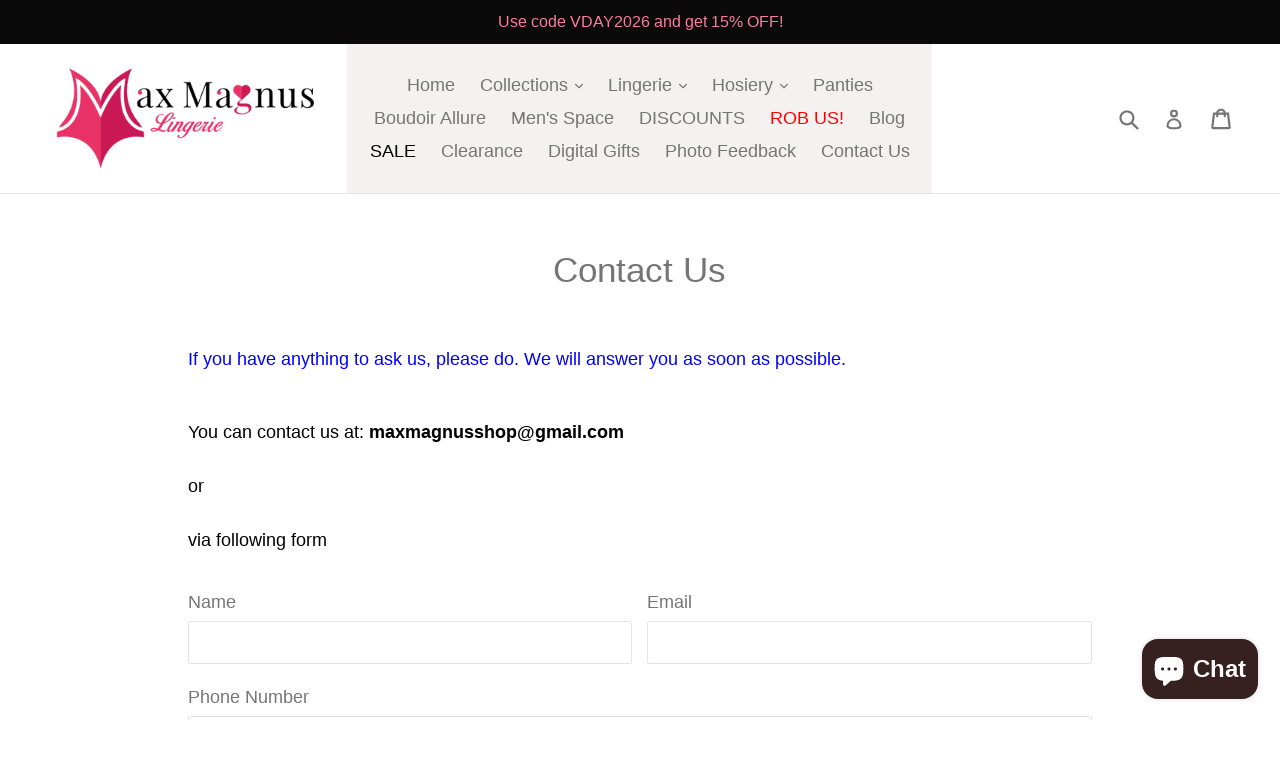

--- FILE ---
content_type: text/javascript; charset=utf-8
request_url: https://app.helpfulcrowd.com/res/shopify/oxSDwN/storefront_scripts.js?shop=threehappyfriends.myshopify.com
body_size: 1392
content:
var jquery_url = 'https://ajax.googleapis.com/ajax/libs/jquery/1.9.1/jquery.min.js';
var hc_load_jquery = function (url, success){
  var script = document.createElement('script');
  script.src = url;
  var head = document.getElementsByTagName('head')[0],
          done = false;
  head.appendChild(script);
  script.onload = script.onreadystatechange = function()
  {
    if (!done && (!this.readyState || this.readyState == 'loaded' || this.readyState == 'complete'))
    {
      done = true;
      success();
      script.onload = script.onreadystatechange = null;
      head.removeChild(script);
    }
  };
};

var hc_fetch_resources = function (){
  jQuery.get('https://app.helpfulcrowd.com/res/shopify/oxSDwN.json',
  function (data){
    if (data){
      var available_widgets = [];
      jQuery.each(data.widgets, function(key, value) {
        if (value) {
          available_widgets.push(key);
        }
      });

      window.hc_last_widget_data = data;
      window.hc_last_available_widgets = available_widgets;

      hc_initialize_widgets(data, available_widgets)
      if (jQuery('head link[type="text/css"][rel="stylesheet"][href="' + data.css.url + '"]').length <= 0)
        jQuery('head').append(jQuery('<link rel="stylesheet" type="text/css" />').attr('href', data.css.url));
      if (data.settings_css.code !== '' && (jQuery('head style[id="settings-css"]').length <= 0)) {
        jQuery('head').append(jQuery('<style id="settings-css">' + window.atob(data.settings_css.code) + '</style>'));
      }
      if (data.custom_css.enabled && (jQuery('head style[id="custom-css"]').length <= 0))
        jQuery('head').append(jQuery('<style id="custom-css">' + window.atob(data.custom_css.code) + '</style>'));
    }

    hc_setup_dom_observer();
  });
}

var hc_initialize_widgets = function (data, available_widgets) {
  if (window.shopify_front_initialised) {
    console.log("SHOPIFY FRONT INITIALISED");
    // We came here that means front.js is called by another widget already.
    // However, this doesn't mean that it's loaded. As it's loading asynchonously, we have to wait for it to get fully loaded otherwise hc_process_static_page() will not be available.
    // So we check definition of HC_JS variable as a mean to check whether the front.js is loaded or not. HC_JS presence means it's loaded, otherwise we wait for 100ms and call the function again.
    if (typeof HC_JS === 'undefined') {
      setTimeout(function(){
        hc_initialize_widgets(data, available_widgets);
      }, 100);
    } else {
      hc_process_static_page(data.store_id, data.css.theme, available_widgets.join(','));
    }
  // If front.js is not called for initialisation, then call for it.
  } else {
    console.log(" ######### SHOPIFY INITIALISING FRONT  ######## ");
    // Set the variable true which marks that the front.js call is made. So using the variable we can avoid calling it again for other widgets.
    window.shopify_front_initialised = true;
    hc_get_script_cached(data.js.url, function() {
      hc_process_static_page(data.store_id, data.css.theme, available_widgets.join(','));
    });
  }
}

var hc_get_script_cached = function(url, callback){
  jQuery.ajax({
    type: "GET",
    url: url,
    success: callback,
    dataType: "script",
    cache: true
  });
}

if (typeof jQuery == 'undefined' || (parseInt((jQuery.fn.jquery).split('.')[0]) <= 1 && parseInt((jQuery.fn.jquery).split('.')[1] || 0) < 6))
  hc_load_jquery(jquery_url, function() { hc_fetch_resources(); });
else
  hc_fetch_resources();

var hc_last_processed_time = 0;

function hc_safe_process(store_id, theme, widgets) {
  const now = Date.now();
  if (now - hc_last_processed_time > 500) {
    hc_last_processed_time = now;
    hc_process_static_page(store_id, theme, widgets);
  }
}

var hc_setup_dom_observer = function () {
  const filtersContainer = document.querySelector('#main-collection-filters');
  if (!(filtersContainer instanceof Node)) {
    return;
  }

  const container = filtersContainer.nextElementSibling;
  if (!(container)) {
    return;
  }

  try {
    const observer = new MutationObserver(function(mutations) {
      mutations.forEach(function(mutation) {
        if (
          mutation.addedNodes.length > 0 &&
          typeof hc_process_static_page === 'function' &&
          window.hc_last_widget_data
        ) {
          hc_safe_process(
            window.hc_last_widget_data.store_id,
            window.hc_last_widget_data.css.theme,
            window.hc_last_available_widgets.join(',')
          );
        }
      });
    });

    observer.observe(container, { childList: true, subtree: true });
  } catch (e) {}
};

window.addEventListener("globoFilterRenderCompleted", function(e) {
  if (
    typeof hc_safe_process === 'function' &&
    window.hc_last_widget_data &&
    window.hc_last_available_widgets
  ) {
    hc_safe_process(
      window.hc_last_widget_data.store_id,
      window.hc_last_widget_data.css.theme,
      window.hc_last_available_widgets.join(',')
    );
  }
});
